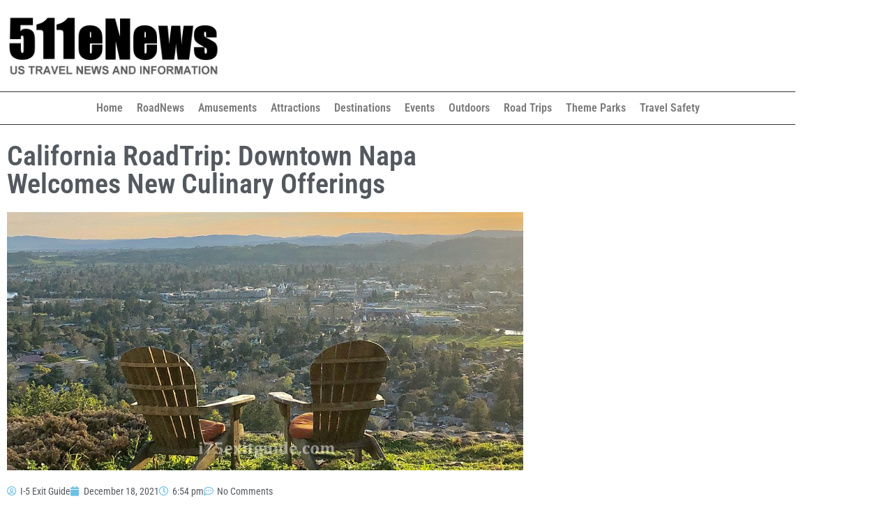

--- FILE ---
content_type: text/html; charset=UTF-8
request_url: https://www.511enews.com/road-trips/california-roadtrip-downtown-napa-welcomes-new-culinary-offerings/
body_size: 13590
content:
<!doctype html>
<html lang="en-US" prefix="og: https://ogp.me/ns#">
<head>
	<meta charset="UTF-8">
	<meta name="viewport" content="width=device-width, initial-scale=1">
	<link rel="profile" href="https://gmpg.org/xfn/11">
	
<!-- Search Engine Optimization by Rank Math PRO - https://rankmath.com/ -->
<title>California RoadTrip: Downtown Napa Welcomes New Culinary Offerings | 511enews.com</title>
<meta name="description" content="Ready for a I-5 road trip? Why not plan a weekend in California&#039;s Napa Valley... with a must-stop in Downtown Napa? Downtown Napa is the premier Napa Valley experience, also known as California’s most walkable wine country destination. The city is home to dozens of tasting rooms with more on t read more... The article: California RoadTrip: Downtown Napa Welcomes New Culinary Offerings, was originally published on I-5 Exit Guide"/>
<meta name="robots" content="follow, index, max-snippet:-1, max-video-preview:-1, max-image-preview:large"/>
<link rel="canonical" href="https://www.511enews.com/road-trips/california-roadtrip-downtown-napa-welcomes-new-culinary-offerings/" />
<meta property="og:locale" content="en_US" />
<meta property="og:type" content="article" />
<meta property="og:title" content="California RoadTrip: Downtown Napa Welcomes New Culinary Offerings | 511enews.com" />
<meta property="og:description" content="Ready for a I-5 road trip? Why not plan a weekend in California&#039;s Napa Valley... with a must-stop in Downtown Napa? Downtown Napa is the premier Napa Valley experience, also known as California’s most walkable wine country destination. The city is home to dozens of tasting rooms with more on t read more... The article: California RoadTrip: Downtown Napa Welcomes New Culinary Offerings, was originally published on I-5 Exit Guide" />
<meta property="og:url" content="https://www.511enews.com/road-trips/california-roadtrip-downtown-napa-welcomes-new-culinary-offerings/" />
<meta property="og:site_name" content="511eNews" />
<meta property="article:section" content="Attractions" />
<meta property="og:updated_time" content="2023-03-18T12:20:55-04:00" />
<meta property="og:image" content="https://www.511enews.com/wp-content/uploads/2021/12/image-1-3-2.jpg" />
<meta property="og:image:secure_url" content="https://www.511enews.com/wp-content/uploads/2021/12/image-1-3-2.jpg" />
<meta property="og:image:width" content="960" />
<meta property="og:image:height" content="480" />
<meta property="og:image:alt" content="California RoadTrip: Downtown Napa Welcomes New Culinary Offerings" />
<meta property="og:image:type" content="image/jpg" />
<meta property="article:published_time" content="2021-12-18T18:54:20-04:00" />
<meta property="article:modified_time" content="2023-03-18T12:20:55-04:00" />
<meta name="twitter:card" content="summary_large_image" />
<meta name="twitter:title" content="California RoadTrip: Downtown Napa Welcomes New Culinary Offerings | 511enews.com" />
<meta name="twitter:description" content="Ready for a I-5 road trip? Why not plan a weekend in California&#039;s Napa Valley... with a must-stop in Downtown Napa? Downtown Napa is the premier Napa Valley experience, also known as California’s most walkable wine country destination. The city is home to dozens of tasting rooms with more on t read more... The article: California RoadTrip: Downtown Napa Welcomes New Culinary Offerings, was originally published on I-5 Exit Guide" />
<meta name="twitter:image" content="https://www.511enews.com/wp-content/uploads/2021/12/image-1-3-2.jpg" />
<meta name="twitter:label1" content="Written by" />
<meta name="twitter:data1" content="I-5 Exit Guide" />
<meta name="twitter:label2" content="Time to read" />
<meta name="twitter:data2" content="Less than a minute" />
<script type="application/ld+json" class="rank-math-schema-pro">{"@context":"https://schema.org","@graph":[{"@type":"Organization","@id":"https://www.511enews.com/#organization","name":"511eNews","url":"https://www.511enews.com","logo":{"@type":"ImageObject","@id":"https://www.511enews.com/#logo","url":"https://www.511enews.com/wp-content/uploads/2017/11/400x100-enews-logo.png","contentUrl":"https://www.511enews.com/wp-content/uploads/2017/11/400x100-enews-logo.png","caption":"511eNews","inLanguage":"en-US","width":"400","height":"100"}},{"@type":"WebSite","@id":"https://www.511enews.com/#website","url":"https://www.511enews.com","name":"511eNews","publisher":{"@id":"https://www.511enews.com/#organization"},"inLanguage":"en-US"},{"@type":"ImageObject","@id":"https://www.511enews.com/wp-content/uploads/2021/12/image-1-3-2.jpg","url":"https://www.511enews.com/wp-content/uploads/2021/12/image-1-3-2.jpg","width":"960","height":"480","inLanguage":"en-US"},{"@type":"WebPage","@id":"https://www.511enews.com/road-trips/california-roadtrip-downtown-napa-welcomes-new-culinary-offerings/#webpage","url":"https://www.511enews.com/road-trips/california-roadtrip-downtown-napa-welcomes-new-culinary-offerings/","name":"California RoadTrip: Downtown Napa Welcomes New Culinary Offerings | 511enews.com","datePublished":"2021-12-18T18:54:20-04:00","dateModified":"2023-03-18T12:20:55-04:00","isPartOf":{"@id":"https://www.511enews.com/#website"},"primaryImageOfPage":{"@id":"https://www.511enews.com/wp-content/uploads/2021/12/image-1-3-2.jpg"},"inLanguage":"en-US"},{"@type":"Person","@id":"https://www.511enews.com/author/i-5-exit-guide/","name":"I-5 Exit Guide","url":"https://www.511enews.com/author/i-5-exit-guide/","image":{"@type":"ImageObject","@id":"https://secure.gravatar.com/avatar/fcea435e24800e4d34d36ac16db8a5e1c31efcb7da8e348a087d43b6b57263ea?s=96&amp;d=blank&amp;r=g","url":"https://secure.gravatar.com/avatar/fcea435e24800e4d34d36ac16db8a5e1c31efcb7da8e348a087d43b6b57263ea?s=96&amp;d=blank&amp;r=g","caption":"I-5 Exit Guide","inLanguage":"en-US"},"sameAs":["http://www.i5exitguide.com"],"worksFor":{"@id":"https://www.511enews.com/#organization"}},{"@type":"NewsArticle","headline":"California RoadTrip: Downtown Napa Welcomes New Culinary Offerings | 511enews.com","datePublished":"2021-12-18T18:54:20-04:00","dateModified":"2023-03-18T12:20:55-04:00","author":{"@id":"https://www.511enews.com/author/i-5-exit-guide/","name":"I-5 Exit Guide"},"publisher":{"@id":"https://www.511enews.com/#organization"},"description":"Ready for a I-5 road trip? Why not plan a weekend in California&#039;s Napa Valley... with a must-stop in Downtown Napa? Downtown Napa is the premier Napa Valley experience, also known as California\u2019s most walkable wine country destination. The city is home to dozens of tasting rooms with more on t read more... The article: California RoadTrip: Downtown Napa Welcomes New Culinary Offerings, was originally published on I-5 Exit Guide","name":"California RoadTrip: Downtown Napa Welcomes New Culinary Offerings | 511enews.com","@id":"https://www.511enews.com/road-trips/california-roadtrip-downtown-napa-welcomes-new-culinary-offerings/#richSnippet","isPartOf":{"@id":"https://www.511enews.com/road-trips/california-roadtrip-downtown-napa-welcomes-new-culinary-offerings/#webpage"},"image":{"@id":"https://www.511enews.com/wp-content/uploads/2021/12/image-1-3-2.jpg"},"inLanguage":"en-US","mainEntityOfPage":{"@id":"https://www.511enews.com/road-trips/california-roadtrip-downtown-napa-welcomes-new-culinary-offerings/#webpage"}}]}</script>
<!-- /Rank Math WordPress SEO plugin -->

<link rel="alternate" type="application/rss+xml" title="511enews.com &raquo; Feed" href="https://www.511enews.com/feed/" />
<link rel="alternate" type="application/rss+xml" title="511enews.com &raquo; Comments Feed" href="https://www.511enews.com/comments/feed/" />
<link rel="alternate" type="application/rss+xml" title="511enews.com &raquo; California RoadTrip: Downtown Napa Welcomes New Culinary Offerings Comments Feed" href="https://www.511enews.com/road-trips/california-roadtrip-downtown-napa-welcomes-new-culinary-offerings/feed/" />
<link rel="alternate" title="oEmbed (JSON)" type="application/json+oembed" href="https://www.511enews.com/wp-json/oembed/1.0/embed?url=https%3A%2F%2Fwww.511enews.com%2Froad-trips%2Fcalifornia-roadtrip-downtown-napa-welcomes-new-culinary-offerings%2F" />
<link rel="alternate" title="oEmbed (XML)" type="text/xml+oembed" href="https://www.511enews.com/wp-json/oembed/1.0/embed?url=https%3A%2F%2Fwww.511enews.com%2Froad-trips%2Fcalifornia-roadtrip-downtown-napa-welcomes-new-culinary-offerings%2F&#038;format=xml" />
<style id='wp-img-auto-sizes-contain-inline-css'>
img:is([sizes=auto i],[sizes^="auto," i]){contain-intrinsic-size:3000px 1500px}
/*# sourceURL=wp-img-auto-sizes-contain-inline-css */
</style>
<style id='wp-emoji-styles-inline-css'>

	img.wp-smiley, img.emoji {
		display: inline !important;
		border: none !important;
		box-shadow: none !important;
		height: 1em !important;
		width: 1em !important;
		margin: 0 0.07em !important;
		vertical-align: -0.1em !important;
		background: none !important;
		padding: 0 !important;
	}
/*# sourceURL=wp-emoji-styles-inline-css */
</style>
<link rel='stylesheet' id='wp-block-library-css' href='https://www.511enews.com/wp-includes/css/dist/block-library/style.min.css?ver=6.9' media='all' />
<style id='global-styles-inline-css'>
:root{--wp--preset--aspect-ratio--square: 1;--wp--preset--aspect-ratio--4-3: 4/3;--wp--preset--aspect-ratio--3-4: 3/4;--wp--preset--aspect-ratio--3-2: 3/2;--wp--preset--aspect-ratio--2-3: 2/3;--wp--preset--aspect-ratio--16-9: 16/9;--wp--preset--aspect-ratio--9-16: 9/16;--wp--preset--color--black: #000000;--wp--preset--color--cyan-bluish-gray: #abb8c3;--wp--preset--color--white: #ffffff;--wp--preset--color--pale-pink: #f78da7;--wp--preset--color--vivid-red: #cf2e2e;--wp--preset--color--luminous-vivid-orange: #ff6900;--wp--preset--color--luminous-vivid-amber: #fcb900;--wp--preset--color--light-green-cyan: #7bdcb5;--wp--preset--color--vivid-green-cyan: #00d084;--wp--preset--color--pale-cyan-blue: #8ed1fc;--wp--preset--color--vivid-cyan-blue: #0693e3;--wp--preset--color--vivid-purple: #9b51e0;--wp--preset--gradient--vivid-cyan-blue-to-vivid-purple: linear-gradient(135deg,rgb(6,147,227) 0%,rgb(155,81,224) 100%);--wp--preset--gradient--light-green-cyan-to-vivid-green-cyan: linear-gradient(135deg,rgb(122,220,180) 0%,rgb(0,208,130) 100%);--wp--preset--gradient--luminous-vivid-amber-to-luminous-vivid-orange: linear-gradient(135deg,rgb(252,185,0) 0%,rgb(255,105,0) 100%);--wp--preset--gradient--luminous-vivid-orange-to-vivid-red: linear-gradient(135deg,rgb(255,105,0) 0%,rgb(207,46,46) 100%);--wp--preset--gradient--very-light-gray-to-cyan-bluish-gray: linear-gradient(135deg,rgb(238,238,238) 0%,rgb(169,184,195) 100%);--wp--preset--gradient--cool-to-warm-spectrum: linear-gradient(135deg,rgb(74,234,220) 0%,rgb(151,120,209) 20%,rgb(207,42,186) 40%,rgb(238,44,130) 60%,rgb(251,105,98) 80%,rgb(254,248,76) 100%);--wp--preset--gradient--blush-light-purple: linear-gradient(135deg,rgb(255,206,236) 0%,rgb(152,150,240) 100%);--wp--preset--gradient--blush-bordeaux: linear-gradient(135deg,rgb(254,205,165) 0%,rgb(254,45,45) 50%,rgb(107,0,62) 100%);--wp--preset--gradient--luminous-dusk: linear-gradient(135deg,rgb(255,203,112) 0%,rgb(199,81,192) 50%,rgb(65,88,208) 100%);--wp--preset--gradient--pale-ocean: linear-gradient(135deg,rgb(255,245,203) 0%,rgb(182,227,212) 50%,rgb(51,167,181) 100%);--wp--preset--gradient--electric-grass: linear-gradient(135deg,rgb(202,248,128) 0%,rgb(113,206,126) 100%);--wp--preset--gradient--midnight: linear-gradient(135deg,rgb(2,3,129) 0%,rgb(40,116,252) 100%);--wp--preset--font-size--small: 13px;--wp--preset--font-size--medium: 20px;--wp--preset--font-size--large: 36px;--wp--preset--font-size--x-large: 42px;--wp--preset--spacing--20: 0.44rem;--wp--preset--spacing--30: 0.67rem;--wp--preset--spacing--40: 1rem;--wp--preset--spacing--50: 1.5rem;--wp--preset--spacing--60: 2.25rem;--wp--preset--spacing--70: 3.38rem;--wp--preset--spacing--80: 5.06rem;--wp--preset--shadow--natural: 6px 6px 9px rgba(0, 0, 0, 0.2);--wp--preset--shadow--deep: 12px 12px 50px rgba(0, 0, 0, 0.4);--wp--preset--shadow--sharp: 6px 6px 0px rgba(0, 0, 0, 0.2);--wp--preset--shadow--outlined: 6px 6px 0px -3px rgb(255, 255, 255), 6px 6px rgb(0, 0, 0);--wp--preset--shadow--crisp: 6px 6px 0px rgb(0, 0, 0);}:root { --wp--style--global--content-size: 800px;--wp--style--global--wide-size: 1200px; }:where(body) { margin: 0; }.wp-site-blocks > .alignleft { float: left; margin-right: 2em; }.wp-site-blocks > .alignright { float: right; margin-left: 2em; }.wp-site-blocks > .aligncenter { justify-content: center; margin-left: auto; margin-right: auto; }:where(.wp-site-blocks) > * { margin-block-start: 24px; margin-block-end: 0; }:where(.wp-site-blocks) > :first-child { margin-block-start: 0; }:where(.wp-site-blocks) > :last-child { margin-block-end: 0; }:root { --wp--style--block-gap: 24px; }:root :where(.is-layout-flow) > :first-child{margin-block-start: 0;}:root :where(.is-layout-flow) > :last-child{margin-block-end: 0;}:root :where(.is-layout-flow) > *{margin-block-start: 24px;margin-block-end: 0;}:root :where(.is-layout-constrained) > :first-child{margin-block-start: 0;}:root :where(.is-layout-constrained) > :last-child{margin-block-end: 0;}:root :where(.is-layout-constrained) > *{margin-block-start: 24px;margin-block-end: 0;}:root :where(.is-layout-flex){gap: 24px;}:root :where(.is-layout-grid){gap: 24px;}.is-layout-flow > .alignleft{float: left;margin-inline-start: 0;margin-inline-end: 2em;}.is-layout-flow > .alignright{float: right;margin-inline-start: 2em;margin-inline-end: 0;}.is-layout-flow > .aligncenter{margin-left: auto !important;margin-right: auto !important;}.is-layout-constrained > .alignleft{float: left;margin-inline-start: 0;margin-inline-end: 2em;}.is-layout-constrained > .alignright{float: right;margin-inline-start: 2em;margin-inline-end: 0;}.is-layout-constrained > .aligncenter{margin-left: auto !important;margin-right: auto !important;}.is-layout-constrained > :where(:not(.alignleft):not(.alignright):not(.alignfull)){max-width: var(--wp--style--global--content-size);margin-left: auto !important;margin-right: auto !important;}.is-layout-constrained > .alignwide{max-width: var(--wp--style--global--wide-size);}body .is-layout-flex{display: flex;}.is-layout-flex{flex-wrap: wrap;align-items: center;}.is-layout-flex > :is(*, div){margin: 0;}body .is-layout-grid{display: grid;}.is-layout-grid > :is(*, div){margin: 0;}body{padding-top: 0px;padding-right: 0px;padding-bottom: 0px;padding-left: 0px;}a:where(:not(.wp-element-button)){text-decoration: underline;}:root :where(.wp-element-button, .wp-block-button__link){background-color: #32373c;border-width: 0;color: #fff;font-family: inherit;font-size: inherit;font-style: inherit;font-weight: inherit;letter-spacing: inherit;line-height: inherit;padding-top: calc(0.667em + 2px);padding-right: calc(1.333em + 2px);padding-bottom: calc(0.667em + 2px);padding-left: calc(1.333em + 2px);text-decoration: none;text-transform: inherit;}.has-black-color{color: var(--wp--preset--color--black) !important;}.has-cyan-bluish-gray-color{color: var(--wp--preset--color--cyan-bluish-gray) !important;}.has-white-color{color: var(--wp--preset--color--white) !important;}.has-pale-pink-color{color: var(--wp--preset--color--pale-pink) !important;}.has-vivid-red-color{color: var(--wp--preset--color--vivid-red) !important;}.has-luminous-vivid-orange-color{color: var(--wp--preset--color--luminous-vivid-orange) !important;}.has-luminous-vivid-amber-color{color: var(--wp--preset--color--luminous-vivid-amber) !important;}.has-light-green-cyan-color{color: var(--wp--preset--color--light-green-cyan) !important;}.has-vivid-green-cyan-color{color: var(--wp--preset--color--vivid-green-cyan) !important;}.has-pale-cyan-blue-color{color: var(--wp--preset--color--pale-cyan-blue) !important;}.has-vivid-cyan-blue-color{color: var(--wp--preset--color--vivid-cyan-blue) !important;}.has-vivid-purple-color{color: var(--wp--preset--color--vivid-purple) !important;}.has-black-background-color{background-color: var(--wp--preset--color--black) !important;}.has-cyan-bluish-gray-background-color{background-color: var(--wp--preset--color--cyan-bluish-gray) !important;}.has-white-background-color{background-color: var(--wp--preset--color--white) !important;}.has-pale-pink-background-color{background-color: var(--wp--preset--color--pale-pink) !important;}.has-vivid-red-background-color{background-color: var(--wp--preset--color--vivid-red) !important;}.has-luminous-vivid-orange-background-color{background-color: var(--wp--preset--color--luminous-vivid-orange) !important;}.has-luminous-vivid-amber-background-color{background-color: var(--wp--preset--color--luminous-vivid-amber) !important;}.has-light-green-cyan-background-color{background-color: var(--wp--preset--color--light-green-cyan) !important;}.has-vivid-green-cyan-background-color{background-color: var(--wp--preset--color--vivid-green-cyan) !important;}.has-pale-cyan-blue-background-color{background-color: var(--wp--preset--color--pale-cyan-blue) !important;}.has-vivid-cyan-blue-background-color{background-color: var(--wp--preset--color--vivid-cyan-blue) !important;}.has-vivid-purple-background-color{background-color: var(--wp--preset--color--vivid-purple) !important;}.has-black-border-color{border-color: var(--wp--preset--color--black) !important;}.has-cyan-bluish-gray-border-color{border-color: var(--wp--preset--color--cyan-bluish-gray) !important;}.has-white-border-color{border-color: var(--wp--preset--color--white) !important;}.has-pale-pink-border-color{border-color: var(--wp--preset--color--pale-pink) !important;}.has-vivid-red-border-color{border-color: var(--wp--preset--color--vivid-red) !important;}.has-luminous-vivid-orange-border-color{border-color: var(--wp--preset--color--luminous-vivid-orange) !important;}.has-luminous-vivid-amber-border-color{border-color: var(--wp--preset--color--luminous-vivid-amber) !important;}.has-light-green-cyan-border-color{border-color: var(--wp--preset--color--light-green-cyan) !important;}.has-vivid-green-cyan-border-color{border-color: var(--wp--preset--color--vivid-green-cyan) !important;}.has-pale-cyan-blue-border-color{border-color: var(--wp--preset--color--pale-cyan-blue) !important;}.has-vivid-cyan-blue-border-color{border-color: var(--wp--preset--color--vivid-cyan-blue) !important;}.has-vivid-purple-border-color{border-color: var(--wp--preset--color--vivid-purple) !important;}.has-vivid-cyan-blue-to-vivid-purple-gradient-background{background: var(--wp--preset--gradient--vivid-cyan-blue-to-vivid-purple) !important;}.has-light-green-cyan-to-vivid-green-cyan-gradient-background{background: var(--wp--preset--gradient--light-green-cyan-to-vivid-green-cyan) !important;}.has-luminous-vivid-amber-to-luminous-vivid-orange-gradient-background{background: var(--wp--preset--gradient--luminous-vivid-amber-to-luminous-vivid-orange) !important;}.has-luminous-vivid-orange-to-vivid-red-gradient-background{background: var(--wp--preset--gradient--luminous-vivid-orange-to-vivid-red) !important;}.has-very-light-gray-to-cyan-bluish-gray-gradient-background{background: var(--wp--preset--gradient--very-light-gray-to-cyan-bluish-gray) !important;}.has-cool-to-warm-spectrum-gradient-background{background: var(--wp--preset--gradient--cool-to-warm-spectrum) !important;}.has-blush-light-purple-gradient-background{background: var(--wp--preset--gradient--blush-light-purple) !important;}.has-blush-bordeaux-gradient-background{background: var(--wp--preset--gradient--blush-bordeaux) !important;}.has-luminous-dusk-gradient-background{background: var(--wp--preset--gradient--luminous-dusk) !important;}.has-pale-ocean-gradient-background{background: var(--wp--preset--gradient--pale-ocean) !important;}.has-electric-grass-gradient-background{background: var(--wp--preset--gradient--electric-grass) !important;}.has-midnight-gradient-background{background: var(--wp--preset--gradient--midnight) !important;}.has-small-font-size{font-size: var(--wp--preset--font-size--small) !important;}.has-medium-font-size{font-size: var(--wp--preset--font-size--medium) !important;}.has-large-font-size{font-size: var(--wp--preset--font-size--large) !important;}.has-x-large-font-size{font-size: var(--wp--preset--font-size--x-large) !important;}
:root :where(.wp-block-pullquote){font-size: 1.5em;line-height: 1.6;}
/*# sourceURL=global-styles-inline-css */
</style>
<link rel='stylesheet' id='hello-elementor-css' href='https://www.511enews.com/wp-content/themes/hello-elementor/assets/css/reset.css?ver=3.4.6' media='all' />
<link rel='stylesheet' id='hello-elementor-theme-style-css' href='https://www.511enews.com/wp-content/themes/hello-elementor/assets/css/theme.css?ver=3.4.6' media='all' />
<link rel='stylesheet' id='hello-elementor-header-footer-css' href='https://www.511enews.com/wp-content/themes/hello-elementor/assets/css/header-footer.css?ver=3.4.6' media='all' />
<link rel='stylesheet' id='elementor-frontend-css' href='https://www.511enews.com/wp-content/plugins/elementor/assets/css/frontend.min.css?ver=3.34.2' media='all' />
<link rel='stylesheet' id='elementor-post-133320-css' href='https://www.511enews.com/wp-content/uploads/elementor/css/post-133320.css?ver=1769013615' media='all' />
<link rel='stylesheet' id='widget-image-css' href='https://www.511enews.com/wp-content/plugins/elementor/assets/css/widget-image.min.css?ver=3.34.2' media='all' />
<link rel='stylesheet' id='widget-nav-menu-css' href='https://www.511enews.com/wp-content/plugins/elementor-pro/assets/css/widget-nav-menu.min.css?ver=3.34.1' media='all' />
<link rel='stylesheet' id='widget-heading-css' href='https://www.511enews.com/wp-content/plugins/elementor/assets/css/widget-heading.min.css?ver=3.34.2' media='all' />
<link rel='stylesheet' id='widget-posts-css' href='https://www.511enews.com/wp-content/plugins/elementor-pro/assets/css/widget-posts.min.css?ver=3.34.1' media='all' />
<link rel='stylesheet' id='widget-icon-list-css' href='https://www.511enews.com/wp-content/plugins/elementor/assets/css/widget-icon-list.min.css?ver=3.34.2' media='all' />
<link rel='stylesheet' id='widget-divider-css' href='https://www.511enews.com/wp-content/plugins/elementor/assets/css/widget-divider.min.css?ver=3.34.2' media='all' />
<link rel='stylesheet' id='widget-post-info-css' href='https://www.511enews.com/wp-content/plugins/elementor-pro/assets/css/widget-post-info.min.css?ver=3.34.1' media='all' />
<link rel='stylesheet' id='elementor-icons-shared-0-css' href='https://www.511enews.com/wp-content/plugins/elementor/assets/lib/font-awesome/css/fontawesome.min.css?ver=5.15.3' media='all' />
<link rel='stylesheet' id='elementor-icons-fa-regular-css' href='https://www.511enews.com/wp-content/plugins/elementor/assets/lib/font-awesome/css/regular.min.css?ver=5.15.3' media='all' />
<link rel='stylesheet' id='elementor-icons-fa-solid-css' href='https://www.511enews.com/wp-content/plugins/elementor/assets/lib/font-awesome/css/solid.min.css?ver=5.15.3' media='all' />
<link rel='stylesheet' id='widget-share-buttons-css' href='https://www.511enews.com/wp-content/plugins/elementor-pro/assets/css/widget-share-buttons.min.css?ver=3.34.1' media='all' />
<link rel='stylesheet' id='e-apple-webkit-css' href='https://www.511enews.com/wp-content/plugins/elementor/assets/css/conditionals/apple-webkit.min.css?ver=3.34.2' media='all' />
<link rel='stylesheet' id='elementor-icons-fa-brands-css' href='https://www.511enews.com/wp-content/plugins/elementor/assets/lib/font-awesome/css/brands.min.css?ver=5.15.3' media='all' />
<link rel='stylesheet' id='elementor-icons-css' href='https://www.511enews.com/wp-content/plugins/elementor/assets/lib/eicons/css/elementor-icons.min.css?ver=5.46.0' media='all' />
<link rel='stylesheet' id='elementor-post-133330-css' href='https://www.511enews.com/wp-content/uploads/elementor/css/post-133330.css?ver=1769013615' media='all' />
<link rel='stylesheet' id='elementor-post-133336-css' href='https://www.511enews.com/wp-content/uploads/elementor/css/post-133336.css?ver=1769013615' media='all' />
<link rel='stylesheet' id='elementor-post-133432-css' href='https://www.511enews.com/wp-content/uploads/elementor/css/post-133432.css?ver=1769013622' media='all' />
<link rel='stylesheet' id='elementor-gf-local-robotocondensed-css' href='https://www.511enews.com/wp-content/uploads/elementor/google-fonts/css/robotocondensed.css?ver=1742289843' media='all' />
<link rel='stylesheet' id='elementor-gf-local-robotoslab-css' href='https://www.511enews.com/wp-content/uploads/elementor/google-fonts/css/robotoslab.css?ver=1742289845' media='all' />
<link rel='stylesheet' id='elementor-gf-local-roboto-css' href='https://www.511enews.com/wp-content/uploads/elementor/google-fonts/css/roboto.css?ver=1742289849' media='all' />
<script src="https://www.511enews.com/wp-includes/js/jquery/jquery.min.js?ver=3.7.1" id="jquery-core-js"></script>
<script src="https://www.511enews.com/wp-includes/js/jquery/jquery-migrate.min.js?ver=3.4.1" id="jquery-migrate-js"></script>
<link rel="https://api.w.org/" href="https://www.511enews.com/wp-json/" /><link rel="alternate" title="JSON" type="application/json" href="https://www.511enews.com/wp-json/wp/v2/posts/133030" /><link rel="EditURI" type="application/rsd+xml" title="RSD" href="https://www.511enews.com/xmlrpc.php?rsd" />
<meta name="generator" content="WordPress 6.9" />
<link rel='shortlink' href='https://www.511enews.com/?p=133030' />
<meta name="description" content="Ready for a I-5 road trip? Why not plan a weekend in California&#039;s Napa Valley... with a must-stop in Downtown Napa? 



Downtown Napa is the premier Napa Valley experience, also known as California’s most walkable wine country destination. The city is home to dozens of tasting rooms with more on t  read more...

The article: California RoadTrip: Downtown Napa Welcomes New Culinary Offerings, was originally published on I-5 Exit Guide">
<meta name="generator" content="Elementor 3.34.2; features: additional_custom_breakpoints; settings: css_print_method-external, google_font-enabled, font_display-auto">
			<style>
				.e-con.e-parent:nth-of-type(n+4):not(.e-lazyloaded):not(.e-no-lazyload),
				.e-con.e-parent:nth-of-type(n+4):not(.e-lazyloaded):not(.e-no-lazyload) * {
					background-image: none !important;
				}
				@media screen and (max-height: 1024px) {
					.e-con.e-parent:nth-of-type(n+3):not(.e-lazyloaded):not(.e-no-lazyload),
					.e-con.e-parent:nth-of-type(n+3):not(.e-lazyloaded):not(.e-no-lazyload) * {
						background-image: none !important;
					}
				}
				@media screen and (max-height: 640px) {
					.e-con.e-parent:nth-of-type(n+2):not(.e-lazyloaded):not(.e-no-lazyload),
					.e-con.e-parent:nth-of-type(n+2):not(.e-lazyloaded):not(.e-no-lazyload) * {
						background-image: none !important;
					}
				}
			</style>
			<link rel="amphtml" href="https://www.511enews.com/road-trips/california-roadtrip-downtown-napa-welcomes-new-culinary-offerings/amp/"></head>
<body class="wp-singular post-template-default single single-post postid-133030 single-format-standard wp-custom-logo wp-embed-responsive wp-theme-hello-elementor hello-elementor-default elementor-default elementor-kit-133320 elementor-page-133432">


<a class="skip-link screen-reader-text" href="#content">Skip to content</a>

		<header data-elementor-type="header" data-elementor-id="133330" class="elementor elementor-133330 elementor-location-header" data-elementor-post-type="elementor_library">
					<section class="elementor-section elementor-top-section elementor-element elementor-element-a8c355d elementor-section-boxed elementor-section-height-default elementor-section-height-default" data-id="a8c355d" data-element_type="section">
						<div class="elementor-container elementor-column-gap-default">
					<div class="elementor-column elementor-col-50 elementor-top-column elementor-element elementor-element-946ab52" data-id="946ab52" data-element_type="column">
			<div class="elementor-widget-wrap">
							</div>
		</div>
				<div class="elementor-column elementor-col-50 elementor-top-column elementor-element elementor-element-42fe16f" data-id="42fe16f" data-element_type="column">
			<div class="elementor-widget-wrap">
							</div>
		</div>
					</div>
		</section>
				<section class="elementor-section elementor-top-section elementor-element elementor-element-c8a84e3 elementor-section-boxed elementor-section-height-default elementor-section-height-default" data-id="c8a84e3" data-element_type="section">
						<div class="elementor-container elementor-column-gap-default">
					<div class="elementor-column elementor-col-33 elementor-top-column elementor-element elementor-element-dc980ca" data-id="dc980ca" data-element_type="column">
			<div class="elementor-widget-wrap elementor-element-populated">
						<div class="elementor-element elementor-element-2d71b2e elementor-widget elementor-widget-theme-site-logo elementor-widget-image" data-id="2d71b2e" data-element_type="widget" data-widget_type="theme-site-logo.default">
				<div class="elementor-widget-container">
											<a href="https://www.511enews.com">
			<img width="400" height="100" src="https://www.511enews.com/wp-content/uploads/2017/11/400x100-enews-logo.png" class="attachment-full size-full wp-image-131170" alt="" srcset="https://www.511enews.com/wp-content/uploads/2017/11/400x100-enews-logo.png 400w, https://www.511enews.com/wp-content/uploads/2017/11/400x100-enews-logo-150x38.png 150w" sizes="(max-width: 400px) 100vw, 400px" />				</a>
											</div>
				</div>
					</div>
		</div>
				<div class="elementor-column elementor-col-66 elementor-top-column elementor-element elementor-element-bd51f15" data-id="bd51f15" data-element_type="column">
			<div class="elementor-widget-wrap elementor-element-populated">
						<div class="elementor-element elementor-element-2b3d9cf elementor-widget elementor-widget-html" data-id="2b3d9cf" data-element_type="widget" data-widget_type="html.default">
				<div class="elementor-widget-container">
					<script async src="https://pagead2.googlesyndication.com/pagead/js/adsbygoogle.js?client=ca-pub-2031657063108141"
     crossorigin="anonymous"></script>
<!-- 511eNews - Banner -->
<ins class="adsbygoogle"
     style="display:block"
     data-ad-client="ca-pub-2031657063108141"
     data-ad-slot="3522301136"
     data-ad-format="horizontal"
     data-full-width-responsive="true"></ins>
<script>
     (adsbygoogle = window.adsbygoogle || []).push({});
</script>				</div>
				</div>
					</div>
		</div>
					</div>
		</section>
				<section class="elementor-section elementor-top-section elementor-element elementor-element-3f00d6b elementor-section-boxed elementor-section-height-default elementor-section-height-default" data-id="3f00d6b" data-element_type="section">
						<div class="elementor-container elementor-column-gap-default">
					<div class="elementor-column elementor-col-100 elementor-top-column elementor-element elementor-element-bb762c7" data-id="bb762c7" data-element_type="column">
			<div class="elementor-widget-wrap elementor-element-populated">
						<div class="elementor-element elementor-element-b9313cd elementor-nav-menu__align-center elementor-nav-menu--dropdown-tablet elementor-nav-menu__text-align-aside elementor-nav-menu--toggle elementor-nav-menu--burger elementor-widget elementor-widget-nav-menu" data-id="b9313cd" data-element_type="widget" data-settings="{&quot;layout&quot;:&quot;horizontal&quot;,&quot;submenu_icon&quot;:{&quot;value&quot;:&quot;&lt;i class=\&quot;fas fa-caret-down\&quot; aria-hidden=\&quot;true\&quot;&gt;&lt;\/i&gt;&quot;,&quot;library&quot;:&quot;fa-solid&quot;},&quot;toggle&quot;:&quot;burger&quot;}" data-widget_type="nav-menu.default">
				<div class="elementor-widget-container">
								<nav aria-label="Menu" class="elementor-nav-menu--main elementor-nav-menu__container elementor-nav-menu--layout-horizontal e--pointer-underline e--animation-fade">
				<ul id="menu-1-b9313cd" class="elementor-nav-menu"><li class="menu-item menu-item-type-custom menu-item-object-custom menu-item-123561"><a href="http://511enews.com/" class="elementor-item">Home</a></li>
<li class="menu-item menu-item-type-taxonomy menu-item-object-category menu-item-130595"><a href="https://www.511enews.com/category/roadnews/" class="elementor-item">RoadNews</a></li>
<li class="menu-item menu-item-type-taxonomy menu-item-object-category menu-item-130588"><a href="https://www.511enews.com/category/amusements/" class="elementor-item">Amusements</a></li>
<li class="menu-item menu-item-type-taxonomy menu-item-object-category current-post-ancestor current-menu-parent current-post-parent menu-item-130589"><a href="https://www.511enews.com/category/attractions/" class="elementor-item">Attractions</a></li>
<li class="menu-item menu-item-type-taxonomy menu-item-object-category menu-item-130590"><a href="https://www.511enews.com/category/destinations/" class="elementor-item">Destinations</a></li>
<li class="menu-item menu-item-type-taxonomy menu-item-object-category menu-item-130591"><a href="https://www.511enews.com/category/events/" class="elementor-item">Events</a></li>
<li class="menu-item menu-item-type-taxonomy menu-item-object-category menu-item-130593"><a href="https://www.511enews.com/category/outdoors/" class="elementor-item">Outdoors</a></li>
<li class="menu-item menu-item-type-taxonomy menu-item-object-category current-post-ancestor current-menu-parent current-post-parent menu-item-130594"><a href="https://www.511enews.com/category/road-trips/" class="elementor-item">Road Trips</a></li>
<li class="menu-item menu-item-type-taxonomy menu-item-object-category menu-item-130596"><a href="https://www.511enews.com/category/theme-parks/" class="elementor-item">Theme Parks</a></li>
<li class="menu-item menu-item-type-taxonomy menu-item-object-category menu-item-130597"><a href="https://www.511enews.com/category/travel-safety/" class="elementor-item">Travel Safety</a></li>
</ul>			</nav>
					<div class="elementor-menu-toggle" role="button" tabindex="0" aria-label="Menu Toggle" aria-expanded="false">
			<i aria-hidden="true" role="presentation" class="elementor-menu-toggle__icon--open eicon-menu-bar"></i><i aria-hidden="true" role="presentation" class="elementor-menu-toggle__icon--close eicon-close"></i>		</div>
					<nav class="elementor-nav-menu--dropdown elementor-nav-menu__container" aria-hidden="true">
				<ul id="menu-2-b9313cd" class="elementor-nav-menu"><li class="menu-item menu-item-type-custom menu-item-object-custom menu-item-123561"><a href="http://511enews.com/" class="elementor-item" tabindex="-1">Home</a></li>
<li class="menu-item menu-item-type-taxonomy menu-item-object-category menu-item-130595"><a href="https://www.511enews.com/category/roadnews/" class="elementor-item" tabindex="-1">RoadNews</a></li>
<li class="menu-item menu-item-type-taxonomy menu-item-object-category menu-item-130588"><a href="https://www.511enews.com/category/amusements/" class="elementor-item" tabindex="-1">Amusements</a></li>
<li class="menu-item menu-item-type-taxonomy menu-item-object-category current-post-ancestor current-menu-parent current-post-parent menu-item-130589"><a href="https://www.511enews.com/category/attractions/" class="elementor-item" tabindex="-1">Attractions</a></li>
<li class="menu-item menu-item-type-taxonomy menu-item-object-category menu-item-130590"><a href="https://www.511enews.com/category/destinations/" class="elementor-item" tabindex="-1">Destinations</a></li>
<li class="menu-item menu-item-type-taxonomy menu-item-object-category menu-item-130591"><a href="https://www.511enews.com/category/events/" class="elementor-item" tabindex="-1">Events</a></li>
<li class="menu-item menu-item-type-taxonomy menu-item-object-category menu-item-130593"><a href="https://www.511enews.com/category/outdoors/" class="elementor-item" tabindex="-1">Outdoors</a></li>
<li class="menu-item menu-item-type-taxonomy menu-item-object-category current-post-ancestor current-menu-parent current-post-parent menu-item-130594"><a href="https://www.511enews.com/category/road-trips/" class="elementor-item" tabindex="-1">Road Trips</a></li>
<li class="menu-item menu-item-type-taxonomy menu-item-object-category menu-item-130596"><a href="https://www.511enews.com/category/theme-parks/" class="elementor-item" tabindex="-1">Theme Parks</a></li>
<li class="menu-item menu-item-type-taxonomy menu-item-object-category menu-item-130597"><a href="https://www.511enews.com/category/travel-safety/" class="elementor-item" tabindex="-1">Travel Safety</a></li>
</ul>			</nav>
						</div>
				</div>
					</div>
		</div>
					</div>
		</section>
				</header>
				<div data-elementor-type="single-post" data-elementor-id="133432" class="elementor elementor-133432 elementor-location-single post-133030 post type-post status-publish format-standard has-post-thumbnail hentry category-attractions category-road-trips" data-elementor-post-type="elementor_library">
					<section class="elementor-section elementor-top-section elementor-element elementor-element-84ced38 elementor-section-boxed elementor-section-height-default elementor-section-height-default" data-id="84ced38" data-element_type="section">
						<div class="elementor-container elementor-column-gap-default">
					<div class="elementor-column elementor-col-66 elementor-top-column elementor-element elementor-element-5b1351f" data-id="5b1351f" data-element_type="column">
			<div class="elementor-widget-wrap elementor-element-populated">
						<div class="elementor-element elementor-element-7650b7e elementor-widget elementor-widget-theme-post-title elementor-page-title elementor-widget-heading" data-id="7650b7e" data-element_type="widget" data-widget_type="theme-post-title.default">
				<div class="elementor-widget-container">
					<h1 class="elementor-heading-title elementor-size-default">California RoadTrip: Downtown Napa Welcomes New Culinary Offerings</h1>				</div>
				</div>
				<div class="elementor-element elementor-element-592b9a7 elementor-widget elementor-widget-theme-post-featured-image elementor-widget-image" data-id="592b9a7" data-element_type="widget" data-widget_type="theme-post-featured-image.default">
				<div class="elementor-widget-container">
															<img fetchpriority="high" width="800" height="400" src="https://www.511enews.com/wp-content/uploads/2021/12/image-1-3-2.jpg" class="attachment-large size-large wp-image-133029" alt="" srcset="https://www.511enews.com/wp-content/uploads/2021/12/image-1-3-2.jpg 960w, https://www.511enews.com/wp-content/uploads/2021/12/image-1-3-2-150x75.jpg 150w, https://www.511enews.com/wp-content/uploads/2021/12/image-1-3-2-768x384.jpg 768w" sizes="(max-width: 800px) 100vw, 800px" />															</div>
				</div>
				<div class="elementor-element elementor-element-4767782 elementor-widget elementor-widget-post-info" data-id="4767782" data-element_type="widget" data-widget_type="post-info.default">
				<div class="elementor-widget-container">
							<ul class="elementor-inline-items elementor-icon-list-items elementor-post-info">
								<li class="elementor-icon-list-item elementor-repeater-item-74840ee elementor-inline-item" itemprop="author">
						<a href="https://www.511enews.com/author/i-5-exit-guide/">
											<span class="elementor-icon-list-icon">
								<i aria-hidden="true" class="far fa-user-circle"></i>							</span>
									<span class="elementor-icon-list-text elementor-post-info__item elementor-post-info__item--type-author">
										I-5 Exit Guide					</span>
									</a>
				</li>
				<li class="elementor-icon-list-item elementor-repeater-item-b00c670 elementor-inline-item" itemprop="datePublished">
						<a href="https://www.511enews.com/2021/12/18/">
											<span class="elementor-icon-list-icon">
								<i aria-hidden="true" class="fas fa-calendar"></i>							</span>
									<span class="elementor-icon-list-text elementor-post-info__item elementor-post-info__item--type-date">
										<time>December 18, 2021</time>					</span>
									</a>
				</li>
				<li class="elementor-icon-list-item elementor-repeater-item-9515a4a elementor-inline-item">
										<span class="elementor-icon-list-icon">
								<i aria-hidden="true" class="far fa-clock"></i>							</span>
									<span class="elementor-icon-list-text elementor-post-info__item elementor-post-info__item--type-time">
										<time>6:54 pm</time>					</span>
								</li>
				<li class="elementor-icon-list-item elementor-repeater-item-c6f501c elementor-inline-item" itemprop="commentCount">
						<a href="https://www.511enews.com/road-trips/california-roadtrip-downtown-napa-welcomes-new-culinary-offerings/#respond">
											<span class="elementor-icon-list-icon">
								<i aria-hidden="true" class="far fa-comment-dots"></i>							</span>
									<span class="elementor-icon-list-text elementor-post-info__item elementor-post-info__item--type-comments">
										No Comments					</span>
									</a>
				</li>
				</ul>
						</div>
				</div>
				<div class="elementor-element elementor-element-e62cbd1 elementor-widget elementor-widget-theme-post-content" data-id="e62cbd1" data-element_type="widget" data-widget_type="theme-post-content.default">
				<div class="elementor-widget-container">
					<p>Ready for a I-5 road trip? Why not plan a weekend in California&#8217;s Napa Valley&#8230; with a must-stop in Downtown Napa? </p>
<p>Downtown Napa is the premier Napa Valley experience, also known as California’s most walkable wine country destination. The city is home to dozens of tasting rooms with more on t  <i><a href="https://www.i5exitguide.com/road-trips/california-roadtrip-downtown-napa-welcomes-new-culinary-offerings/" target="_blank" rel="noopener">read more&#8230;</a></i></p>
<p>The article: <a href="https://www.i5exitguide.com/road-trips/california-roadtrip-downtown-napa-welcomes-new-culinary-offerings/" target="_blank" rel="noopener">California RoadTrip: Downtown Napa Welcomes New Culinary Offerings</a>, was originally published on <a href="https://www.i5exitguide.com" target="_blank" rel="noopener">I-5 Exit Guide</a></p>
				</div>
				</div>
				<div class="elementor-element elementor-element-9a27050 elementor-share-buttons--view-icon elementor-share-buttons--skin-gradient elementor-share-buttons--shape-square elementor-grid-0 elementor-share-buttons--color-official elementor-widget elementor-widget-share-buttons" data-id="9a27050" data-element_type="widget" data-widget_type="share-buttons.default">
				<div class="elementor-widget-container">
							<div class="elementor-grid" role="list">
								<div class="elementor-grid-item" role="listitem">
						<div class="elementor-share-btn elementor-share-btn_facebook" role="button" tabindex="0" aria-label="Share on facebook">
															<span class="elementor-share-btn__icon">
								<i class="fab fa-facebook" aria-hidden="true"></i>							</span>
																				</div>
					</div>
									<div class="elementor-grid-item" role="listitem">
						<div class="elementor-share-btn elementor-share-btn_twitter" role="button" tabindex="0" aria-label="Share on twitter">
															<span class="elementor-share-btn__icon">
								<i class="fab fa-twitter" aria-hidden="true"></i>							</span>
																				</div>
					</div>
									<div class="elementor-grid-item" role="listitem">
						<div class="elementor-share-btn elementor-share-btn_linkedin" role="button" tabindex="0" aria-label="Share on linkedin">
															<span class="elementor-share-btn__icon">
								<i class="fab fa-linkedin" aria-hidden="true"></i>							</span>
																				</div>
					</div>
									<div class="elementor-grid-item" role="listitem">
						<div class="elementor-share-btn elementor-share-btn_pinterest" role="button" tabindex="0" aria-label="Share on pinterest">
															<span class="elementor-share-btn__icon">
								<i class="fab fa-pinterest" aria-hidden="true"></i>							</span>
																				</div>
					</div>
									<div class="elementor-grid-item" role="listitem">
						<div class="elementor-share-btn elementor-share-btn_reddit" role="button" tabindex="0" aria-label="Share on reddit">
															<span class="elementor-share-btn__icon">
								<i class="fab fa-reddit" aria-hidden="true"></i>							</span>
																				</div>
					</div>
									<div class="elementor-grid-item" role="listitem">
						<div class="elementor-share-btn elementor-share-btn_tumblr" role="button" tabindex="0" aria-label="Share on tumblr">
															<span class="elementor-share-btn__icon">
								<i class="fab fa-tumblr" aria-hidden="true"></i>							</span>
																				</div>
					</div>
									<div class="elementor-grid-item" role="listitem">
						<div class="elementor-share-btn elementor-share-btn_digg" role="button" tabindex="0" aria-label="Share on digg">
															<span class="elementor-share-btn__icon">
								<i class="fab fa-digg" aria-hidden="true"></i>							</span>
																				</div>
					</div>
									<div class="elementor-grid-item" role="listitem">
						<div class="elementor-share-btn elementor-share-btn_stumbleupon" role="button" tabindex="0" aria-label="Share on stumbleupon">
															<span class="elementor-share-btn__icon">
								<i class="fab fa-stumbleupon" aria-hidden="true"></i>							</span>
																				</div>
					</div>
									<div class="elementor-grid-item" role="listitem">
						<div class="elementor-share-btn elementor-share-btn_email" role="button" tabindex="0" aria-label="Share on email">
															<span class="elementor-share-btn__icon">
								<i class="fas fa-envelope" aria-hidden="true"></i>							</span>
																				</div>
					</div>
									<div class="elementor-grid-item" role="listitem">
						<div class="elementor-share-btn elementor-share-btn_print" role="button" tabindex="0" aria-label="Share on print">
															<span class="elementor-share-btn__icon">
								<i class="fas fa-print" aria-hidden="true"></i>							</span>
																				</div>
					</div>
						</div>
						</div>
				</div>
					</div>
		</div>
				<div class="elementor-column elementor-col-33 elementor-top-column elementor-element elementor-element-15b4ab9" data-id="15b4ab9" data-element_type="column">
			<div class="elementor-widget-wrap">
							</div>
		</div>
					</div>
		</section>
				</div>
				<footer data-elementor-type="footer" data-elementor-id="133336" class="elementor elementor-133336 elementor-location-footer" data-elementor-post-type="elementor_library">
					<section class="elementor-section elementor-top-section elementor-element elementor-element-6ff4a817 elementor-section-boxed elementor-section-height-default elementor-section-height-default" data-id="6ff4a817" data-element_type="section" data-settings="{&quot;background_background&quot;:&quot;classic&quot;}">
						<div class="elementor-container elementor-column-gap-default">
					<div class="elementor-column elementor-col-100 elementor-top-column elementor-element elementor-element-6e59fd12" data-id="6e59fd12" data-element_type="column">
			<div class="elementor-widget-wrap elementor-element-populated">
						<div class="elementor-element elementor-element-e1f0359 elementor-widget elementor-widget-html" data-id="e1f0359" data-element_type="widget" data-widget_type="html.default">
				<div class="elementor-widget-container">
					<script async src="https://pagead2.googlesyndication.com/pagead/js/adsbygoogle.js?client=ca-pub-2031657063108141"
     crossorigin="anonymous"></script>
<!-- 511eNews - Banner -->
<ins class="adsbygoogle"
     style="display:block"
     data-ad-client="ca-pub-2031657063108141"
     data-ad-slot="3522301136"
     data-ad-format="horizontal"
     data-full-width-responsive="true"></ins>
<script>
     (adsbygoogle = window.adsbygoogle || []).push({});
</script>				</div>
				</div>
					</div>
		</div>
					</div>
		</section>
				<section class="elementor-section elementor-top-section elementor-element elementor-element-c5ab919 elementor-section-boxed elementor-section-height-default elementor-section-height-default" data-id="c5ab919" data-element_type="section" data-settings="{&quot;background_background&quot;:&quot;classic&quot;}">
						<div class="elementor-container elementor-column-gap-default">
					<div class="elementor-column elementor-col-25 elementor-top-column elementor-element elementor-element-f16fca2" data-id="f16fca2" data-element_type="column">
			<div class="elementor-widget-wrap elementor-element-populated">
						<div class="elementor-element elementor-element-aea7d18 elementor-widget elementor-widget-heading" data-id="aea7d18" data-element_type="widget" data-widget_type="heading.default">
				<div class="elementor-widget-container">
					<h2 class="elementor-heading-title elementor-size-default">Recent RoadNews</h2>				</div>
				</div>
				<div class="elementor-element elementor-element-b1af275 elementor-grid-1 elementor-posts--thumbnail-none elementor-grid-tablet-2 elementor-grid-mobile-1 elementor-widget elementor-widget-posts" data-id="b1af275" data-element_type="widget" data-settings="{&quot;classic_columns&quot;:&quot;1&quot;,&quot;classic_row_gap&quot;:{&quot;unit&quot;:&quot;px&quot;,&quot;size&quot;:10,&quot;sizes&quot;:[]},&quot;classic_columns_tablet&quot;:&quot;2&quot;,&quot;classic_columns_mobile&quot;:&quot;1&quot;,&quot;classic_row_gap_tablet&quot;:{&quot;unit&quot;:&quot;px&quot;,&quot;size&quot;:&quot;&quot;,&quot;sizes&quot;:[]},&quot;classic_row_gap_mobile&quot;:{&quot;unit&quot;:&quot;px&quot;,&quot;size&quot;:&quot;&quot;,&quot;sizes&quot;:[]}}" data-widget_type="posts.classic">
				<div class="elementor-widget-container">
							<div class="elementor-posts-container elementor-posts elementor-posts--skin-classic elementor-grid" role="list">
				<article class="elementor-post elementor-grid-item post-135613 post type-post status-publish format-standard has-post-thumbnail hentry category-roadnews tag-construction tag-detours tag-i-75 tag-interstate-75 tag-kentucky tag-lane-closures tag-ramp-closures tag-traffic-delays" role="listitem">
				<div class="elementor-post__text">
				<h3 class="elementor-post__title">
			<a href="https://www.511enews.com/roadnews/i-75-ramp-work-delays-begin-monday-july-7-in-grant-county/" >
				I-75 Ramp Work, Delays Begin Monday, July 7, in Grant County			</a>
		</h3>
				<div class="elementor-post__meta-data">
					<span class="elementor-post-date">
			July 6, 2025		</span>
				</div>
				</div>
				</article>
				<article class="elementor-post elementor-grid-item post-135610 post type-post status-publish format-standard has-post-thumbnail hentry category-roadnews tag-bridge-construction tag-detours tag-flint tag-i-75 tag-interstate-75 tag-lane-closures tag-michigan tag-ramp-closures tag-traffic-delays" role="listitem">
				<div class="elementor-post__text">
				<h3 class="elementor-post__title">
			<a href="https://www.511enews.com/roadnews/i-75-lane-ramp-closures-begin-july-7-in-genesee-county/" >
				I-75 Lane, Ramp Closures Begin July 7 in Genesee County			</a>
		</h3>
				<div class="elementor-post__meta-data">
					<span class="elementor-post-date">
			July 6, 2025		</span>
				</div>
				</div>
				</article>
				<article class="elementor-post elementor-grid-item post-135607 post type-post status-publish format-standard has-post-thumbnail hentry category-roadnews tag-arizona tag-construction tag-i10 tag-interstate-10 tag-lane-closures tag-traffic-delays tag-tucson" role="listitem">
				<div class="elementor-post__text">
				<h3 class="elementor-post__title">
			<a href="https://www.511enews.com/roadnews/arizona-dot-begins-i-10-widening-project-in-tucson/" >
				Arizona DOT Begins I-10 Widening Project in Tucson			</a>
		</h3>
				<div class="elementor-post__meta-data">
					<span class="elementor-post-date">
			July 6, 2025		</span>
				</div>
				</div>
				</article>
				<article class="elementor-post elementor-grid-item post-135601 post type-post status-publish format-standard has-post-thumbnail hentry category-roadnews tag-construction tag-detours tag-florida tag-i-4 tag-interstate-4 tag-orlando tag-ramp-closures tag-traffic-delays" role="listitem">
				<div class="elementor-post__text">
				<h3 class="elementor-post__title">
			<a href="https://www.511enews.com/roadnews/i-4-ramp-closures-detours-in-orange-county-july-7-and-8/" >
				I-4 Ramp Closures, Detours in Orange County July 7 and 8			</a>
		</h3>
				<div class="elementor-post__meta-data">
					<span class="elementor-post-date">
			July 6, 2025		</span>
				</div>
				</div>
				</article>
				</div>
		
						</div>
				</div>
					</div>
		</div>
				<div class="elementor-column elementor-col-25 elementor-top-column elementor-element elementor-element-439536e" data-id="439536e" data-element_type="column">
			<div class="elementor-widget-wrap elementor-element-populated">
						<div class="elementor-element elementor-element-2ed80fb elementor-widget elementor-widget-heading" data-id="2ed80fb" data-element_type="widget" data-widget_type="heading.default">
				<div class="elementor-widget-container">
					<h2 class="elementor-heading-title elementor-size-default">Recent Stories</h2>				</div>
				</div>
				<div class="elementor-element elementor-element-c3dd246 elementor-grid-1 elementor-posts--thumbnail-none elementor-grid-tablet-2 elementor-grid-mobile-1 elementor-widget elementor-widget-posts" data-id="c3dd246" data-element_type="widget" data-settings="{&quot;classic_columns&quot;:&quot;1&quot;,&quot;classic_row_gap&quot;:{&quot;unit&quot;:&quot;px&quot;,&quot;size&quot;:10,&quot;sizes&quot;:[]},&quot;classic_columns_tablet&quot;:&quot;2&quot;,&quot;classic_columns_mobile&quot;:&quot;1&quot;,&quot;classic_row_gap_tablet&quot;:{&quot;unit&quot;:&quot;px&quot;,&quot;size&quot;:&quot;&quot;,&quot;sizes&quot;:[]},&quot;classic_row_gap_mobile&quot;:{&quot;unit&quot;:&quot;px&quot;,&quot;size&quot;:&quot;&quot;,&quot;sizes&quot;:[]}}" data-widget_type="posts.classic">
				<div class="elementor-widget-container">
							<div class="elementor-posts-container elementor-posts elementor-posts--skin-classic elementor-grid" role="list">
				<article class="elementor-post elementor-grid-item post-135567 post type-post status-publish format-standard has-post-thumbnail hentry category-road-trips tag-i-75 tag-interstate-75 tag-ohio tag-ohio-road-trip tag-road-trips tag-travel-planning tag-trip-planning tag-vacation-planning" role="listitem">
				<div class="elementor-post__text">
				<h3 class="elementor-post__title">
			<a href="https://www.511enews.com/road-trips/exploring-ohio-awesome-single-day-road-trips-from-i-75/" >
				Exploring Ohio &#8211; Awesome Single Day Road Trips from I-75			</a>
		</h3>
				<div class="elementor-post__meta-data">
					<span class="elementor-post-date">
			May 28, 2025		</span>
				</div>
				</div>
				</article>
				<article class="elementor-post elementor-grid-item post-135410 post type-post status-publish format-standard has-post-thumbnail hentry category-events category-road-trips tag-coastal-mississippi tag-i10 tag-interstate-10 tag-mississippi tag-mississippi-attractions tag-mississippi-events tag-road-trips tag-travel-planning tag-trip-planning" role="listitem">
				<div class="elementor-post__text">
				<h3 class="elementor-post__title">
			<a href="https://www.511enews.com/road-trips/coastal-mississippi-offers-new-and-refreshed-experiences-for-the-spring/" >
				Coastal Mississippi Offers New and Refreshed Experiences for the Spring			</a>
		</h3>
				<div class="elementor-post__meta-data">
					<span class="elementor-post-date">
			March 14, 2023		</span>
				</div>
				</div>
				</article>
				<article class="elementor-post elementor-grid-item post-135249 post type-post status-publish format-standard has-post-thumbnail hentry category-events category-road-trips tag-florida tag-florida-events tag-i10 tag-interstate-10 tag-pensacola tag-spring-break tag-travel-safety tag-trip-planning" role="listitem">
				<div class="elementor-post__text">
				<h3 class="elementor-post__title">
			<a href="https://www.511enews.com/road-trips/safety-comes-first-this-spring-break-on-pensacola-beach/" >
				Safety Comes First This Spring Break on Pensacola Beach			</a>
		</h3>
				<div class="elementor-post__meta-data">
					<span class="elementor-post-date">
			February 20, 2023		</span>
				</div>
				</div>
				</article>
				<article class="elementor-post elementor-grid-item post-135222 post type-post status-publish format-standard has-post-thumbnail hentry category-road-trips tag-exit-food tag-exit-services tag-i-80 tag-interstate-80 tag-lexington tag-nebraska" role="listitem">
				<div class="elementor-post__text">
				<h3 class="elementor-post__title">
			<a href="https://www.511enews.com/road-trips/great-overnight-stop-lexington-ne-i-80-exit-237/" >
				Great Overnight Stop: Lexington, NE (I-80, Exit 237)			</a>
		</h3>
				<div class="elementor-post__meta-data">
					<span class="elementor-post-date">
			February 17, 2023		</span>
				</div>
				</div>
				</article>
				</div>
		
						</div>
				</div>
					</div>
		</div>
				<div class="elementor-column elementor-col-25 elementor-top-column elementor-element elementor-element-08c6cd7" data-id="08c6cd7" data-element_type="column">
			<div class="elementor-widget-wrap elementor-element-populated">
						<div class="elementor-element elementor-element-98c8926 elementor-widget elementor-widget-heading" data-id="98c8926" data-element_type="widget" data-widget_type="heading.default">
				<div class="elementor-widget-container">
					<h2 class="elementor-heading-title elementor-size-default">Categories</h2>				</div>
				</div>
				<div class="elementor-element elementor-element-f6a41e1 elementor-nav-menu--dropdown-none elementor-widget elementor-widget-nav-menu" data-id="f6a41e1" data-element_type="widget" data-settings="{&quot;layout&quot;:&quot;vertical&quot;,&quot;submenu_icon&quot;:{&quot;value&quot;:&quot;&lt;i class=\&quot;fas fa-caret-down\&quot; aria-hidden=\&quot;true\&quot;&gt;&lt;\/i&gt;&quot;,&quot;library&quot;:&quot;fa-solid&quot;}}" data-widget_type="nav-menu.default">
				<div class="elementor-widget-container">
								<nav aria-label="Menu" class="elementor-nav-menu--main elementor-nav-menu__container elementor-nav-menu--layout-vertical e--pointer-none">
				<ul id="menu-1-f6a41e1" class="elementor-nav-menu sm-vertical"><li class="menu-item menu-item-type-custom menu-item-object-custom menu-item-123561"><a href="http://511enews.com/" class="elementor-item">Home</a></li>
<li class="menu-item menu-item-type-taxonomy menu-item-object-category menu-item-130595"><a href="https://www.511enews.com/category/roadnews/" class="elementor-item">RoadNews</a></li>
<li class="menu-item menu-item-type-taxonomy menu-item-object-category menu-item-130588"><a href="https://www.511enews.com/category/amusements/" class="elementor-item">Amusements</a></li>
<li class="menu-item menu-item-type-taxonomy menu-item-object-category current-post-ancestor current-menu-parent current-post-parent menu-item-130589"><a href="https://www.511enews.com/category/attractions/" class="elementor-item">Attractions</a></li>
<li class="menu-item menu-item-type-taxonomy menu-item-object-category menu-item-130590"><a href="https://www.511enews.com/category/destinations/" class="elementor-item">Destinations</a></li>
<li class="menu-item menu-item-type-taxonomy menu-item-object-category menu-item-130591"><a href="https://www.511enews.com/category/events/" class="elementor-item">Events</a></li>
<li class="menu-item menu-item-type-taxonomy menu-item-object-category menu-item-130593"><a href="https://www.511enews.com/category/outdoors/" class="elementor-item">Outdoors</a></li>
<li class="menu-item menu-item-type-taxonomy menu-item-object-category current-post-ancestor current-menu-parent current-post-parent menu-item-130594"><a href="https://www.511enews.com/category/road-trips/" class="elementor-item">Road Trips</a></li>
<li class="menu-item menu-item-type-taxonomy menu-item-object-category menu-item-130596"><a href="https://www.511enews.com/category/theme-parks/" class="elementor-item">Theme Parks</a></li>
<li class="menu-item menu-item-type-taxonomy menu-item-object-category menu-item-130597"><a href="https://www.511enews.com/category/travel-safety/" class="elementor-item">Travel Safety</a></li>
</ul>			</nav>
						<nav class="elementor-nav-menu--dropdown elementor-nav-menu__container" aria-hidden="true">
				<ul id="menu-2-f6a41e1" class="elementor-nav-menu sm-vertical"><li class="menu-item menu-item-type-custom menu-item-object-custom menu-item-123561"><a href="http://511enews.com/" class="elementor-item" tabindex="-1">Home</a></li>
<li class="menu-item menu-item-type-taxonomy menu-item-object-category menu-item-130595"><a href="https://www.511enews.com/category/roadnews/" class="elementor-item" tabindex="-1">RoadNews</a></li>
<li class="menu-item menu-item-type-taxonomy menu-item-object-category menu-item-130588"><a href="https://www.511enews.com/category/amusements/" class="elementor-item" tabindex="-1">Amusements</a></li>
<li class="menu-item menu-item-type-taxonomy menu-item-object-category current-post-ancestor current-menu-parent current-post-parent menu-item-130589"><a href="https://www.511enews.com/category/attractions/" class="elementor-item" tabindex="-1">Attractions</a></li>
<li class="menu-item menu-item-type-taxonomy menu-item-object-category menu-item-130590"><a href="https://www.511enews.com/category/destinations/" class="elementor-item" tabindex="-1">Destinations</a></li>
<li class="menu-item menu-item-type-taxonomy menu-item-object-category menu-item-130591"><a href="https://www.511enews.com/category/events/" class="elementor-item" tabindex="-1">Events</a></li>
<li class="menu-item menu-item-type-taxonomy menu-item-object-category menu-item-130593"><a href="https://www.511enews.com/category/outdoors/" class="elementor-item" tabindex="-1">Outdoors</a></li>
<li class="menu-item menu-item-type-taxonomy menu-item-object-category current-post-ancestor current-menu-parent current-post-parent menu-item-130594"><a href="https://www.511enews.com/category/road-trips/" class="elementor-item" tabindex="-1">Road Trips</a></li>
<li class="menu-item menu-item-type-taxonomy menu-item-object-category menu-item-130596"><a href="https://www.511enews.com/category/theme-parks/" class="elementor-item" tabindex="-1">Theme Parks</a></li>
<li class="menu-item menu-item-type-taxonomy menu-item-object-category menu-item-130597"><a href="https://www.511enews.com/category/travel-safety/" class="elementor-item" tabindex="-1">Travel Safety</a></li>
</ul>			</nav>
						</div>
				</div>
					</div>
		</div>
				<div class="elementor-column elementor-col-25 elementor-top-column elementor-element elementor-element-4d78540" data-id="4d78540" data-element_type="column">
			<div class="elementor-widget-wrap elementor-element-populated">
						<div class="elementor-element elementor-element-50d6e9a elementor-widget elementor-widget-heading" data-id="50d6e9a" data-element_type="widget" data-widget_type="heading.default">
				<div class="elementor-widget-container">
					<h2 class="elementor-heading-title elementor-size-default">Our Affiliates</h2>				</div>
				</div>
				<div class="elementor-element elementor-element-051462a elementor-icon-list--layout-traditional elementor-list-item-link-full_width elementor-widget elementor-widget-icon-list" data-id="051462a" data-element_type="widget" data-widget_type="icon-list.default">
				<div class="elementor-widget-container">
							<ul class="elementor-icon-list-items">
							<li class="elementor-icon-list-item">
											<a href="https://www.i95exitguide.com" target="_blank">

												<span class="elementor-icon-list-icon">
							<i aria-hidden="true" class="fas fa-external-link-alt"></i>						</span>
										<span class="elementor-icon-list-text">I-95 Exit Guide</span>
											</a>
									</li>
								<li class="elementor-icon-list-item">
											<a href="https://www.i80exitguide.com" target="_blank">

												<span class="elementor-icon-list-icon">
							<i aria-hidden="true" class="fas fa-external-link-alt"></i>						</span>
										<span class="elementor-icon-list-text">I-80 Exit Guide</span>
											</a>
									</li>
								<li class="elementor-icon-list-item">
											<a href="https://www.i75exitguide.com" target="_blank">

												<span class="elementor-icon-list-icon">
							<i aria-hidden="true" class="fas fa-external-link-alt"></i>						</span>
										<span class="elementor-icon-list-text">I-75 Exit Guide</span>
											</a>
									</li>
								<li class="elementor-icon-list-item">
											<a href="https://www.i10exitguide.com">

												<span class="elementor-icon-list-icon">
							<i aria-hidden="true" class="fas fa-external-link-alt"></i>						</span>
										<span class="elementor-icon-list-text">I-10 Exit Guide</span>
											</a>
									</li>
								<li class="elementor-icon-list-item">
											<a href="https://www.i5exitguide.com">

												<span class="elementor-icon-list-icon">
							<i aria-hidden="true" class="fas fa-external-link-alt"></i>						</span>
										<span class="elementor-icon-list-text">I-5 Exit Guide</span>
											</a>
									</li>
								<li class="elementor-icon-list-item">
											<a href="https://www.i4exitguide.com">

												<span class="elementor-icon-list-icon">
							<i aria-hidden="true" class="fas fa-external-link-alt"></i>						</span>
										<span class="elementor-icon-list-text">I-4 Exit Guide</span>
											</a>
									</li>
								<li class="elementor-icon-list-item">
											<span class="elementor-icon-list-icon">
							<i aria-hidden="true" class="fas fa-external-link-alt"></i>						</span>
										<span class="elementor-icon-list-text">RVBuddy</span>
									</li>
								<li class="elementor-icon-list-item">
											<span class="elementor-icon-list-icon">
							<i aria-hidden="true" class="fas fa-external-link-alt"></i>						</span>
										<span class="elementor-icon-list-text">511Destinations</span>
									</li>
						</ul>
						</div>
				</div>
					</div>
		</div>
					</div>
		</section>
				<footer class="elementor-section elementor-top-section elementor-element elementor-element-2fbb2852 elementor-section-boxed elementor-section-height-default elementor-section-height-default" data-id="2fbb2852" data-element_type="section" data-settings="{&quot;background_background&quot;:&quot;classic&quot;}">
						<div class="elementor-container elementor-column-gap-no">
					<div class="elementor-column elementor-col-100 elementor-top-column elementor-element elementor-element-2f5e9cb" data-id="2f5e9cb" data-element_type="column">
			<div class="elementor-widget-wrap elementor-element-populated">
						<div class="elementor-element elementor-element-1f6354d8 elementor-widget-divider--view-line elementor-widget elementor-widget-divider" data-id="1f6354d8" data-element_type="widget" data-widget_type="divider.default">
				<div class="elementor-widget-container">
							<div class="elementor-divider">
			<span class="elementor-divider-separator">
						</span>
		</div>
						</div>
				</div>
				<section class="elementor-section elementor-inner-section elementor-element elementor-element-755e3cdc elementor-section-boxed elementor-section-height-default elementor-section-height-default" data-id="755e3cdc" data-element_type="section">
						<div class="elementor-container elementor-column-gap-default">
					<div class="elementor-column elementor-col-50 elementor-inner-column elementor-element elementor-element-41986f2a" data-id="41986f2a" data-element_type="column">
			<div class="elementor-widget-wrap elementor-element-populated">
						<div class="elementor-element elementor-element-cbb0687 elementor-widget elementor-widget-heading" data-id="cbb0687" data-element_type="widget" data-widget_type="heading.default">
				<div class="elementor-widget-container">
					<p class="elementor-heading-title elementor-size-default">© 2022 All rights reserved</p>				</div>
				</div>
					</div>
		</div>
				<div class="elementor-column elementor-col-50 elementor-inner-column elementor-element elementor-element-320f355" data-id="320f355" data-element_type="column">
			<div class="elementor-widget-wrap">
							</div>
		</div>
					</div>
		</section>
					</div>
		</div>
					</div>
		</footer>
				</footer>
		
<script type="speculationrules">
{"prefetch":[{"source":"document","where":{"and":[{"href_matches":"/*"},{"not":{"href_matches":["/wp-*.php","/wp-admin/*","/wp-content/uploads/*","/wp-content/*","/wp-content/plugins/*","/wp-content/themes/hello-elementor/*","/*\\?(.+)"]}},{"not":{"selector_matches":"a[rel~=\"nofollow\"]"}},{"not":{"selector_matches":".no-prefetch, .no-prefetch a"}}]},"eagerness":"conservative"}]}
</script>
			<script>
				const lazyloadRunObserver = () => {
					const lazyloadBackgrounds = document.querySelectorAll( `.e-con.e-parent:not(.e-lazyloaded)` );
					const lazyloadBackgroundObserver = new IntersectionObserver( ( entries ) => {
						entries.forEach( ( entry ) => {
							if ( entry.isIntersecting ) {
								let lazyloadBackground = entry.target;
								if( lazyloadBackground ) {
									lazyloadBackground.classList.add( 'e-lazyloaded' );
								}
								lazyloadBackgroundObserver.unobserve( entry.target );
							}
						});
					}, { rootMargin: '200px 0px 200px 0px' } );
					lazyloadBackgrounds.forEach( ( lazyloadBackground ) => {
						lazyloadBackgroundObserver.observe( lazyloadBackground );
					} );
				};
				const events = [
					'DOMContentLoaded',
					'elementor/lazyload/observe',
				];
				events.forEach( ( event ) => {
					document.addEventListener( event, lazyloadRunObserver );
				} );
			</script>
			<script src="https://www.511enews.com/wp-content/themes/hello-elementor/assets/js/hello-frontend.js?ver=3.4.6" id="hello-theme-frontend-js"></script>
<script src="https://www.511enews.com/wp-content/plugins/elementor/assets/js/webpack.runtime.min.js?ver=3.34.2" id="elementor-webpack-runtime-js"></script>
<script src="https://www.511enews.com/wp-content/plugins/elementor/assets/js/frontend-modules.min.js?ver=3.34.2" id="elementor-frontend-modules-js"></script>
<script src="https://www.511enews.com/wp-includes/js/jquery/ui/core.min.js?ver=1.13.3" id="jquery-ui-core-js"></script>
<script id="elementor-frontend-js-before">
var elementorFrontendConfig = {"environmentMode":{"edit":false,"wpPreview":false,"isScriptDebug":false},"i18n":{"shareOnFacebook":"Share on Facebook","shareOnTwitter":"Share on Twitter","pinIt":"Pin it","download":"Download","downloadImage":"Download image","fullscreen":"Fullscreen","zoom":"Zoom","share":"Share","playVideo":"Play Video","previous":"Previous","next":"Next","close":"Close","a11yCarouselPrevSlideMessage":"Previous slide","a11yCarouselNextSlideMessage":"Next slide","a11yCarouselFirstSlideMessage":"This is the first slide","a11yCarouselLastSlideMessage":"This is the last slide","a11yCarouselPaginationBulletMessage":"Go to slide"},"is_rtl":false,"breakpoints":{"xs":0,"sm":480,"md":768,"lg":1025,"xl":1440,"xxl":1600},"responsive":{"breakpoints":{"mobile":{"label":"Mobile Portrait","value":767,"default_value":767,"direction":"max","is_enabled":true},"mobile_extra":{"label":"Mobile Landscape","value":880,"default_value":880,"direction":"max","is_enabled":false},"tablet":{"label":"Tablet Portrait","value":1024,"default_value":1024,"direction":"max","is_enabled":true},"tablet_extra":{"label":"Tablet Landscape","value":1200,"default_value":1200,"direction":"max","is_enabled":false},"laptop":{"label":"Laptop","value":1366,"default_value":1366,"direction":"max","is_enabled":false},"widescreen":{"label":"Widescreen","value":2400,"default_value":2400,"direction":"min","is_enabled":false}},"hasCustomBreakpoints":false},"version":"3.34.2","is_static":false,"experimentalFeatures":{"additional_custom_breakpoints":true,"theme_builder_v2":true,"hello-theme-header-footer":true,"home_screen":true,"global_classes_should_enforce_capabilities":true,"e_variables":true,"cloud-library":true,"e_opt_in_v4_page":true,"e_interactions":true,"e_editor_one":true,"import-export-customization":true,"e_pro_variables":true},"urls":{"assets":"https:\/\/www.511enews.com\/wp-content\/plugins\/elementor\/assets\/","ajaxurl":"https:\/\/www.511enews.com\/wp-admin\/admin-ajax.php","uploadUrl":"https:\/\/www.511enews.com\/wp-content\/uploads"},"nonces":{"floatingButtonsClickTracking":"f2ed5ee1cc"},"swiperClass":"swiper","settings":{"page":[],"editorPreferences":[]},"kit":{"active_breakpoints":["viewport_mobile","viewport_tablet"],"global_image_lightbox":"yes","lightbox_enable_counter":"yes","lightbox_enable_fullscreen":"yes","lightbox_enable_zoom":"yes","lightbox_enable_share":"yes","lightbox_title_src":"title","lightbox_description_src":"description","hello_header_logo_type":"logo","hello_header_menu_layout":"horizontal","hello_footer_logo_type":"logo"},"post":{"id":133030,"title":"California%20RoadTrip%3A%20Downtown%20Napa%20Welcomes%20New%20Culinary%20Offerings%20%7C%20511enews.com","excerpt":"Ready for a I-5 road trip? Why not plan a weekend in California's Napa Valley... with a must-stop in Downtown Napa? \n\n\n\nDowntown Napa is the premier Napa Valley experience, also known as California\u2019s most walkable wine country destination. The city is home to dozens of tasting rooms with more on t  <i><a href=\"https:\/\/www.i5exitguide.com\/road-trips\/california-roadtrip-downtown-napa-welcomes-new-culinary-offerings\/\">read more...<\/a><\/i>\n\nThe article: <a href=\"https:\/\/www.i5exitguide.com\/road-trips\/california-roadtrip-downtown-napa-welcomes-new-culinary-offerings\/\">California RoadTrip: Downtown Napa Welcomes New Culinary Offerings<\/a>, was originally published on <a href=\"https:\/\/www.i5exitguide.com\">I-5 Exit Guide<\/a>","featuredImage":"https:\/\/www.511enews.com\/wp-content\/uploads\/2021\/12\/image-1-3-2.jpg"}};
//# sourceURL=elementor-frontend-js-before
</script>
<script src="https://www.511enews.com/wp-content/plugins/elementor/assets/js/frontend.min.js?ver=3.34.2" id="elementor-frontend-js"></script>
<script src="https://www.511enews.com/wp-content/plugins/elementor-pro/assets/lib/smartmenus/jquery.smartmenus.min.js?ver=1.2.1" id="smartmenus-js"></script>
<script src="https://www.511enews.com/wp-includes/js/imagesloaded.min.js?ver=5.0.0" id="imagesloaded-js"></script>
<script src="https://www.511enews.com/wp-content/plugins/elementor-pro/assets/js/webpack-pro.runtime.min.js?ver=3.34.1" id="elementor-pro-webpack-runtime-js"></script>
<script src="https://www.511enews.com/wp-includes/js/dist/hooks.min.js?ver=dd5603f07f9220ed27f1" id="wp-hooks-js"></script>
<script src="https://www.511enews.com/wp-includes/js/dist/i18n.min.js?ver=c26c3dc7bed366793375" id="wp-i18n-js"></script>
<script id="wp-i18n-js-after">
wp.i18n.setLocaleData( { 'text direction\u0004ltr': [ 'ltr' ] } );
//# sourceURL=wp-i18n-js-after
</script>
<script id="elementor-pro-frontend-js-before">
var ElementorProFrontendConfig = {"ajaxurl":"https:\/\/www.511enews.com\/wp-admin\/admin-ajax.php","nonce":"6f4af55d24","urls":{"assets":"https:\/\/www.511enews.com\/wp-content\/plugins\/elementor-pro\/assets\/","rest":"https:\/\/www.511enews.com\/wp-json\/"},"settings":{"lazy_load_background_images":true},"popup":{"hasPopUps":false},"shareButtonsNetworks":{"facebook":{"title":"Facebook","has_counter":true},"twitter":{"title":"Twitter"},"linkedin":{"title":"LinkedIn","has_counter":true},"pinterest":{"title":"Pinterest","has_counter":true},"reddit":{"title":"Reddit","has_counter":true},"vk":{"title":"VK","has_counter":true},"odnoklassniki":{"title":"OK","has_counter":true},"tumblr":{"title":"Tumblr"},"digg":{"title":"Digg"},"skype":{"title":"Skype"},"stumbleupon":{"title":"StumbleUpon","has_counter":true},"mix":{"title":"Mix"},"telegram":{"title":"Telegram"},"pocket":{"title":"Pocket","has_counter":true},"xing":{"title":"XING","has_counter":true},"whatsapp":{"title":"WhatsApp"},"email":{"title":"Email"},"print":{"title":"Print"},"x-twitter":{"title":"X"},"threads":{"title":"Threads"}},"facebook_sdk":{"lang":"en_US","app_id":""},"lottie":{"defaultAnimationUrl":"https:\/\/www.511enews.com\/wp-content\/plugins\/elementor-pro\/modules\/lottie\/assets\/animations\/default.json"}};
//# sourceURL=elementor-pro-frontend-js-before
</script>
<script src="https://www.511enews.com/wp-content/plugins/elementor-pro/assets/js/frontend.min.js?ver=3.34.1" id="elementor-pro-frontend-js"></script>
<script src="https://www.511enews.com/wp-content/plugins/elementor-pro/assets/js/elements-handlers.min.js?ver=3.34.1" id="pro-elements-handlers-js"></script>
<script id="wp-emoji-settings" type="application/json">
{"baseUrl":"https://s.w.org/images/core/emoji/17.0.2/72x72/","ext":".png","svgUrl":"https://s.w.org/images/core/emoji/17.0.2/svg/","svgExt":".svg","source":{"concatemoji":"https://www.511enews.com/wp-includes/js/wp-emoji-release.min.js?ver=6.9"}}
</script>
<script type="module">
/*! This file is auto-generated */
const a=JSON.parse(document.getElementById("wp-emoji-settings").textContent),o=(window._wpemojiSettings=a,"wpEmojiSettingsSupports"),s=["flag","emoji"];function i(e){try{var t={supportTests:e,timestamp:(new Date).valueOf()};sessionStorage.setItem(o,JSON.stringify(t))}catch(e){}}function c(e,t,n){e.clearRect(0,0,e.canvas.width,e.canvas.height),e.fillText(t,0,0);t=new Uint32Array(e.getImageData(0,0,e.canvas.width,e.canvas.height).data);e.clearRect(0,0,e.canvas.width,e.canvas.height),e.fillText(n,0,0);const a=new Uint32Array(e.getImageData(0,0,e.canvas.width,e.canvas.height).data);return t.every((e,t)=>e===a[t])}function p(e,t){e.clearRect(0,0,e.canvas.width,e.canvas.height),e.fillText(t,0,0);var n=e.getImageData(16,16,1,1);for(let e=0;e<n.data.length;e++)if(0!==n.data[e])return!1;return!0}function u(e,t,n,a){switch(t){case"flag":return n(e,"\ud83c\udff3\ufe0f\u200d\u26a7\ufe0f","\ud83c\udff3\ufe0f\u200b\u26a7\ufe0f")?!1:!n(e,"\ud83c\udde8\ud83c\uddf6","\ud83c\udde8\u200b\ud83c\uddf6")&&!n(e,"\ud83c\udff4\udb40\udc67\udb40\udc62\udb40\udc65\udb40\udc6e\udb40\udc67\udb40\udc7f","\ud83c\udff4\u200b\udb40\udc67\u200b\udb40\udc62\u200b\udb40\udc65\u200b\udb40\udc6e\u200b\udb40\udc67\u200b\udb40\udc7f");case"emoji":return!a(e,"\ud83e\u1fac8")}return!1}function f(e,t,n,a){let r;const o=(r="undefined"!=typeof WorkerGlobalScope&&self instanceof WorkerGlobalScope?new OffscreenCanvas(300,150):document.createElement("canvas")).getContext("2d",{willReadFrequently:!0}),s=(o.textBaseline="top",o.font="600 32px Arial",{});return e.forEach(e=>{s[e]=t(o,e,n,a)}),s}function r(e){var t=document.createElement("script");t.src=e,t.defer=!0,document.head.appendChild(t)}a.supports={everything:!0,everythingExceptFlag:!0},new Promise(t=>{let n=function(){try{var e=JSON.parse(sessionStorage.getItem(o));if("object"==typeof e&&"number"==typeof e.timestamp&&(new Date).valueOf()<e.timestamp+604800&&"object"==typeof e.supportTests)return e.supportTests}catch(e){}return null}();if(!n){if("undefined"!=typeof Worker&&"undefined"!=typeof OffscreenCanvas&&"undefined"!=typeof URL&&URL.createObjectURL&&"undefined"!=typeof Blob)try{var e="postMessage("+f.toString()+"("+[JSON.stringify(s),u.toString(),c.toString(),p.toString()].join(",")+"));",a=new Blob([e],{type:"text/javascript"});const r=new Worker(URL.createObjectURL(a),{name:"wpTestEmojiSupports"});return void(r.onmessage=e=>{i(n=e.data),r.terminate(),t(n)})}catch(e){}i(n=f(s,u,c,p))}t(n)}).then(e=>{for(const n in e)a.supports[n]=e[n],a.supports.everything=a.supports.everything&&a.supports[n],"flag"!==n&&(a.supports.everythingExceptFlag=a.supports.everythingExceptFlag&&a.supports[n]);var t;a.supports.everythingExceptFlag=a.supports.everythingExceptFlag&&!a.supports.flag,a.supports.everything||((t=a.source||{}).concatemoji?r(t.concatemoji):t.wpemoji&&t.twemoji&&(r(t.twemoji),r(t.wpemoji)))});
//# sourceURL=https://www.511enews.com/wp-includes/js/wp-emoji-loader.min.js
</script>

<script defer src="https://static.cloudflareinsights.com/beacon.min.js/vcd15cbe7772f49c399c6a5babf22c1241717689176015" integrity="sha512-ZpsOmlRQV6y907TI0dKBHq9Md29nnaEIPlkf84rnaERnq6zvWvPUqr2ft8M1aS28oN72PdrCzSjY4U6VaAw1EQ==" data-cf-beacon='{"version":"2024.11.0","token":"34e3876e5dbe4e659f6644897441fcd6","r":1,"server_timing":{"name":{"cfCacheStatus":true,"cfEdge":true,"cfExtPri":true,"cfL4":true,"cfOrigin":true,"cfSpeedBrain":true},"location_startswith":null}}' crossorigin="anonymous"></script>
</body>
</html>


--- FILE ---
content_type: text/html; charset=utf-8
request_url: https://www.google.com/recaptcha/api2/aframe
body_size: 269
content:
<!DOCTYPE HTML><html><head><meta http-equiv="content-type" content="text/html; charset=UTF-8"></head><body><script nonce="zKJtz9QCJsGLDXdfZZwZ_g">/** Anti-fraud and anti-abuse applications only. See google.com/recaptcha */ try{var clients={'sodar':'https://pagead2.googlesyndication.com/pagead/sodar?'};window.addEventListener("message",function(a){try{if(a.source===window.parent){var b=JSON.parse(a.data);var c=clients[b['id']];if(c){var d=document.createElement('img');d.src=c+b['params']+'&rc='+(localStorage.getItem("rc::a")?sessionStorage.getItem("rc::b"):"");window.document.body.appendChild(d);sessionStorage.setItem("rc::e",parseInt(sessionStorage.getItem("rc::e")||0)+1);localStorage.setItem("rc::h",'1769015451687');}}}catch(b){}});window.parent.postMessage("_grecaptcha_ready", "*");}catch(b){}</script></body></html>

--- FILE ---
content_type: text/css
request_url: https://www.511enews.com/wp-content/uploads/elementor/css/post-133432.css?ver=1769013622
body_size: 125
content:
.elementor-133432 .elementor-element.elementor-element-84ced38{padding:15px 0px 25px 0px;}.elementor-widget-breadcrumbs{font-family:var( --e-global-typography-secondary-font-family ), Sans-serif;font-weight:var( --e-global-typography-secondary-font-weight );}.elementor-133432 .elementor-element.elementor-element-11775f7{font-family:"Roboto Condensed", Sans-serif;font-size:14px;font-weight:400;}.elementor-widget-theme-post-title .elementor-heading-title{font-family:var( --e-global-typography-primary-font-family ), Sans-serif;font-weight:var( --e-global-typography-primary-font-weight );color:var( --e-global-color-primary );}.elementor-133432 .elementor-element.elementor-element-7650b7e .elementor-heading-title{font-family:"Roboto Condensed", Sans-serif;font-weight:600;color:var( --e-global-color-secondary );}.elementor-widget-theme-post-featured-image .widget-image-caption{color:var( --e-global-color-text );font-family:var( --e-global-typography-text-font-family ), Sans-serif;font-weight:var( --e-global-typography-text-font-weight );}.elementor-widget-post-info .elementor-icon-list-item:not(:last-child):after{border-color:var( --e-global-color-text );}.elementor-widget-post-info .elementor-icon-list-icon i{color:var( --e-global-color-primary );}.elementor-widget-post-info .elementor-icon-list-icon svg{fill:var( --e-global-color-primary );}.elementor-widget-post-info .elementor-icon-list-text, .elementor-widget-post-info .elementor-icon-list-text a{color:var( --e-global-color-secondary );}.elementor-widget-post-info .elementor-icon-list-item{font-family:var( --e-global-typography-text-font-family ), Sans-serif;font-weight:var( --e-global-typography-text-font-weight );}.elementor-133432 .elementor-element.elementor-element-4767782 .elementor-icon-list-icon{width:14px;}.elementor-133432 .elementor-element.elementor-element-4767782 .elementor-icon-list-icon i{font-size:14px;}.elementor-133432 .elementor-element.elementor-element-4767782 .elementor-icon-list-icon svg{--e-icon-list-icon-size:14px;}.elementor-133432 .elementor-element.elementor-element-4767782 .elementor-icon-list-item{font-family:"Roboto Condensed", Sans-serif;font-size:14px;font-weight:400;}.elementor-widget-theme-post-content{color:var( --e-global-color-text );font-family:var( --e-global-typography-text-font-family ), Sans-serif;font-weight:var( --e-global-typography-text-font-weight );}.elementor-133432 .elementor-element.elementor-element-e62cbd1{color:#7A7A7A;font-family:"Roboto", Sans-serif;font-size:14px;font-weight:400;}.elementor-133432 .elementor-element.elementor-element-9a27050 > .elementor-widget-container{margin:0px 0px 15px 0px;padding:0px 0px 0px 0px;}.elementor-133432 .elementor-element.elementor-element-9a27050{--alignment:center;--grid-side-margin:15px;--grid-column-gap:15px;--grid-row-gap:10px;--grid-bottom-margin:10px;}@media(max-width:1024px){ .elementor-133432 .elementor-element.elementor-element-9a27050{--grid-side-margin:15px;--grid-column-gap:15px;--grid-row-gap:10px;--grid-bottom-margin:10px;}}@media(max-width:767px){ .elementor-133432 .elementor-element.elementor-element-9a27050{--grid-side-margin:15px;--grid-column-gap:15px;--grid-row-gap:10px;--grid-bottom-margin:10px;}}